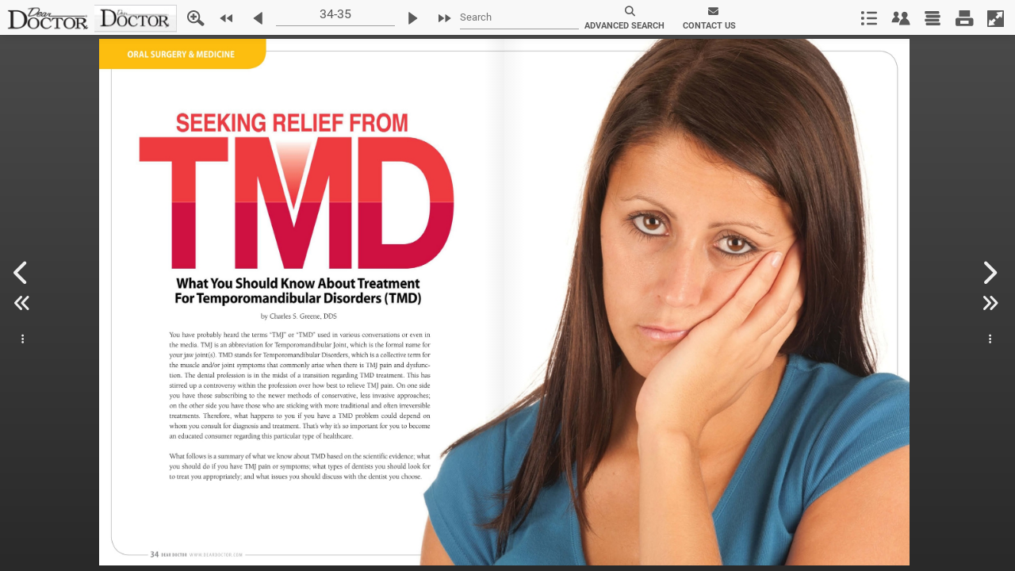

--- FILE ---
content_type: text/html; charset=UTF-8
request_url: https://dentistry.deardoctor.com/fx/clients/deardoctor/webkitbook.php?id=d75ad83184902fa463ff9fde2c241a38&dyn=51293&_dc=1768549895254
body_size: 16253
content:
{"book_data":{"book":{"lastJsonUpdate":"2018-09-07 01:03:57","Id":"d75ad83184902fa463ff9fde2c241a38","nxtId":"__NXT__d75ad83184902fa463ff9fde2c241a38","repSuiteID":"","groupId":"8f44b8f70cf0aedf555504ebe92603e9","thumbnail":"https:\/\/nxt-live-books.s3.amazonaws.com\/nxtbooks\/deardoctor\/issue20\/aircover.jpg","bookTitle":"Dear Doctor Magazine Issue 20","pubDate":"2012-04-26 00:00:00","issueDate":"Issue 20","highRes":"https:\/\/pages.nxtbook.com\/nxtbooks\/deardoctor\/issue20\/iphone\/deardoctor_issue20_p0001_hires.jpg","lowRes":"https:\/\/pages.nxtbook.com\/nxtbooks\/deardoctor\/issue20\/iphone\/deardoctor_issue20_p0001_lowres.jpg","lowResWidth":"460","lowResHeight":"597","jsonURL":"http:\/\/www.nxtbook.com\/fx\/json\/webkitbook.php?bookid=d75ad83184902fa463ff9fde2c241a38&v=1.0.0","jsonversion":"_wb_1_0","pagemode":2,"fixmode":0,"loader":{"files":[{"src":"assets\/deardoctor_wt.png?1536339838","effect":"fade","width":"420","height":"117"}],"effect":"fade","hidebooktitle":"1","width":"227","height":"59"},"intro":0,"bookName":"issue20","bookCategory":"magazine","base":"\/nxtbooks\/deardoctor\/issue20","omnitureVisitorNamespace":"","omnitureTrackingServer":"","resellerName":"NXTbook Media","clientName":"deardoctor","magGroupName":"deardoctor","lastPubDate":"2018-09-07 16:57:18","magGroupPublicName":"deardoctor","serveraddress":"https:\/\/www.nxtbook.com","ui":{"style":{"toolbarmodule":"cd52ab940666240fec56191bcefcea31","gradientDark":"#c8c8c8","iconUpColor":"#5a5a5a","baseColor":"#f8f8f8","position":"top","toolbarBackgroundColor":"#f8f8f8","shadow":"true","gradientLight":"#fafafa","iconOverColor":"#71b5fb","toolbarTabletCustomElements":"contents;advancedsearch;contact;share","toolbarPhoneCustomElements":"contents;advancedsearch;contact;share"},"elements":[{"elementid":"searchBtn","rank":"0","position":"feature"},{"elementid":"searchBtn","rank":"0","position":"feature"},{"elementid":"searchBtn","rank":"0","position":"feature"},{"elementid":"searchBtn","rank":"0","position":"feature"},{"elementid":"userBtn","rank":"1","position":"feature"},{"elementid":"userBtn","rank":"1","position":"feature"},{"elementid":"userBtn","rank":"1","position":"feature"},{"elementid":"userBtn","rank":"1","position":"feature"},{"elementid":"flagsBtn","rank":"2","position":"feature"},{"elementid":"flagsBtn","rank":"2","position":"feature"},{"elementid":"flagsBtn","rank":"2","position":"feature"},{"elementid":"flagsBtn","rank":"2","position":"feature"},{"elementid":"moreBtn","rank":"3","position":"feature"},{"elementid":"moreBtn","rank":"3","position":"feature"},{"elementid":"moreBtn","rank":"3","position":"feature"},{"elementid":"moreBtn","rank":"3","position":"feature"},{"elementid":"pageModeBtn","rank":"4","position":"feature"},{"elementid":"pageModeBtn","rank":"4","position":"feature"},{"elementid":"pageModeBtn","rank":"4","position":"feature"},{"elementid":"pageModeBtn","rank":"4","position":"feature"},{"elementid":"zoomBtn","rank":"0","position":"left"},{"elementid":"zoomBtn","rank":"0","position":"left"},{"elementid":"zoomBtn","rank":"0","position":"left"},{"elementid":"zoomBtn","rank":"0","position":"left"},{"elementid":"firstPageBtn","rank":"1","position":"left"},{"elementid":"firstPageBtn","rank":"1","position":"left"},{"elementid":"firstPageBtn","rank":"1","position":"left"},{"elementid":"firstPageBtn","rank":"1","position":"left"},{"elementid":"prevPageBtn","rank":"2","position":"left"},{"elementid":"prevPageBtn","rank":"2","position":"left"},{"elementid":"prevPageBtn","rank":"2","position":"left"},{"elementid":"prevPageBtn","rank":"2","position":"left"},{"elementid":"goToPageTextInput","rank":"3","position":"left"},{"elementid":"goToPageTextInput","rank":"3","position":"left"},{"elementid":"goToPageTextInput","rank":"3","position":"left"},{"elementid":"goToPageTextInput","rank":"3","position":"left"},{"elementid":"nextPageBtn","rank":"4","position":"left"},{"elementid":"nextPageBtn","rank":"4","position":"left"},{"elementid":"nextPageBtn","rank":"4","position":"left"},{"elementid":"nextPageBtn","rank":"4","position":"left"},{"elementid":"lastPageBtn","rank":"5","position":"left"},{"elementid":"lastPageBtn","rank":"5","position":"left"},{"elementid":"lastPageBtn","rank":"5","position":"left"},{"elementid":"lastPageBtn","rank":"5","position":"left"},{"elementid":"contentsBtn","rank":"0","position":"right"},{"elementid":"contentsBtn","rank":"0","position":"right"},{"elementid":"contentsBtn","rank":"0","position":"right"},{"elementid":"contentsBtn","rank":"0","position":"right"},{"elementid":"shareBtn","rank":"1","position":"right"},{"elementid":"shareBtn","rank":"1","position":"right"},{"elementid":"shareBtn","rank":"1","position":"right"},{"elementid":"shareBtn","rank":"1","position":"right"},{"elementid":"archivesBtn","rank":"2","position":"right"},{"elementid":"archivesBtn","rank":"2","position":"right"},{"elementid":"archivesBtn","rank":"2","position":"right"},{"elementid":"archivesBtn","rank":"2","position":"right"},{"elementid":"printBtn","rank":"3","position":"right"},{"elementid":"printBtn","rank":"3","position":"right"},{"elementid":"printBtn","rank":"3","position":"right"},{"elementid":"printBtn","rank":"3","position":"right"},{"elementid":"fullscreenBtn","rank":"4","position":"right"},{"elementid":"fullscreenBtn","rank":"4","position":"right"},{"elementid":"fullscreenBtn","rank":"4","position":"right"},{"elementid":"fullscreenBtn","rank":"4","position":"right"},{"elementid":"helpBtn","rank":"0","position":"unused"},{"elementid":"helpBtn","rank":"0","position":"unused"},{"elementid":"helpBtn","rank":"0","position":"unused"},{"elementid":"helpBtn","rank":"0","position":"unused"}]},"ads":[{"id":"8a824189d2a4100bbeab8b52ac2f39b7","align":"left","linktype":"external","wintarget":"","url":"http:\/\/www.deardoctor.com","src":"\/nxtbooks\/deardoctor\/issue20\/assets\/dearDoctor_toolbar_24.png?1536093315","assetsrc":"assets\/dearDoctor_toolbar_24.png","width":"122","height":"40","freesize":"","hideforpages":"","tooltip":"","anims":[]},{"align":"left","src":"\/fx\/clients\/deardoctor\/images\/deardoctorsponsor.png","target":"http:\/\/www.deardoctor.com","linktype":"external","width":104,"height":35}],"search":{"searchUrl":"\/fx\/search\/index.php","publicationUrl":"\/fx\/search\/dbpublication.php","customPanelUrl":"https:\/\/dentistry.deardoctor.com\/fx\/clients\/deardoctor\/searchmagazine.php?dyn=51293&id=d75ad83184902fa463ff9fde2c241a38","customPanelWidth":900},"archives":{"url":"\/fx\/archives\/dbindex.php","viewurl":"\/fx\/archives\/view.php"},"share":{"url":"\/fx\/dlinks\/dbindex.php"},"mail":{"url":"\/fx\/sendmail\/index.php"},"print":{"url":"http:\/\/www.nxtbook.com\/fx\/print\/index.php","spreadprint":"0"},"autoHideToolbars":"disabled","baseURL":"https:\/\/pages.nxtbook.com\/nxtbooks\/deardoctor\/issue20\/iphone\/","mirrorURL":"https:\/\/pages.nxtbook.com\/nxtbooks\/deardoctor\/issue20\/","docsUrl":"https:\/\/pages.nxtbook.com\/nxtbooks\/deardoctor\/issue20\/src\/docs","pageJsonURL":"https:\/\/nxt-live-books.s3.amazonaws.com\/fx\/json\/statics\/d75ad83184902fa463ff9fde2c241a38\/[pageid].json?1536339838","pageMultiJsonURL":"https:\/\/nxt-live-books.s3.amazonaws.com\/fx\/json\/statics\/d75ad83184902fa463ff9fde2c241a38\/[pageid][mode]?1536339838","links":[],"effects":{"sound":-1,"shadows":-1,"animation":-1},"shadows":"visible","contents":[{"title":"Dear Doctor Magazine Issue 20","pageId":"a8c5396d6a52b80ce9b588f28d282b7d","pgnum":"Cover1"},{"title":"Contents","pageId":"8c7bbd01a786988e2e81fb77adb73085","pgnum":"8"},{"title":"Important Teeth Whitening Questions\u2026Answered!","pageId":"723d0717fb3d54880bf6c5d32b8a3bd9","pgnum":"24"},{"title":"Bulimia, Anorexia & Oral Health","pageId":"a5f490a0490a48f26697970707122683","pgnum":"32"},{"title":"Seeking Relief From TMD","pageId":"0f68c8d125779ecde6719ea0028c5536","pgnum":"34"},{"title":"Dental Implants For Teenagers","pageId":"d7cecdc476888812800dfd14c5b0dbd1","pgnum":"42"},{"title":"How Thumb Sucking Affects The Bite","pageId":"57b21ba8b4f787692cd180a0df3eb3f4","pgnum":"46"},{"title":"How to Help Your Child Develop the Best Habits for Oral Health","pageId":"ceb66f03c0038ecc6cd8ca76ed4a3d4f","pgnum":"48"},{"title":"Confusing Tooth Pain","pageId":"edbe3aa1101b4ce7485b3ef33662ca8b","pgnum":"56"},{"title":"How Sun Damage Ages Your Skin","pageId":"072dd69192d1b7532f4af14d51a5d51b","pgnum":"60"},{"title":"Loose Teeth","pageId":"33c58cc56b460c18cf26534e8b35c1e1","pgnum":"68"}],"contentsSettings":[],"tabs":"","adindex":[],"adindexSettings":{"url":"\/fx\/adindex\/index.php"},"phoneAssetsSize":110476621,"tabletAssetsSize":110476621,"modules":[{"UIElementType":"ToolbarButton","reference":"toolbarsearch","title":"Search button","ToolbarButtonPosition":"left","ToolbarButtonTag":"toolbarsearch"},{"UIElementType":"ToolbarButton","reference":"advancedsearch","title":"Advanced search button","ToolbarButtonPosition":"left","ToolbarButtonCls":"nxtbook.view.components.IconTextButton","ToolbarButtonIcon":"search","ToolbarButtonLabel":"ADVANCED SEARCH","ToolbarButtonHandler":"nxtbook.app.external( { data: ['showSearch', nxtbook.view.main.toolbar.getSearchToolbarValue()] } )"},{"UIElementType":"ToolbarButton","reference":"contact","title":"Contact button","ToolbarButtonPosition":"left","ToolbarButtonCls":"nxtbook.view.components.IconTextButton","ToolbarButtonIcon":"envelope","ToolbarButtonLabel":"CONTACT US","ToolbarButtonHandler":"nxtbook.app.showPopup('https:\/\/dentistry.deardoctor.com\/fx\/clients\/deardoctor\/contact.php?dyn=51293',290,'650')"}]},"pages":[{"pageId":"a8c5396d6a52b80ce9b588f28d282b7d","pgrank":1,"pgnum":"Cover1","hiResURL":"deardoctor_issue20_p0001_hires.jpg?1519994453","midResURL":"deardoctor_issue20_p0001_midres.jpg?1519994456","lowResURL":"deardoctor_issue20_p0001_lowres.jpg?1519994457","thumbURL":"deardoctor_issue20_p0001_sm.jpg?1519994458","pdfURL":"src\/deardoctor_issue20\/p0001.pdf?1519994416","htmlURL":"html\/deardoctor_issue20_p0001\/1.html?1536260342","width":603,"height":783,"hiResWidth":1270,"hiResHeight":1649,"thumbwidth":101,"thumbheight":131},{"pageId":"79e5ccf7875e3cc2b95407c3b1d6f677","pgrank":2,"pgnum":"Cover2","hiResURL":"deardoctor_issue20_p0002_hires.jpg?1519994446","midResURL":"deardoctor_issue20_p0002_midres.jpg?1519994448","lowResURL":"deardoctor_issue20_p0002_lowres.jpg?1519994450","thumbURL":"deardoctor_issue20_p0002_sm.jpg?1519994452","pdfURL":"src\/deardoctor_issue20\/p0002.pdf?1519994413","htmlURL":"html\/deardoctor_issue20_p0002\/1.html?1536260329","width":603,"height":783,"hiResWidth":1270,"hiResHeight":1649,"thumbwidth":101,"thumbheight":131},{"pageId":"c5c3c82b3d7396f597304828191a0dce","pgrank":3,"pgnum":"7","hiResURL":"deardoctor_issue20_p0003_hires.jpg?1519994463","midResURL":"deardoctor_issue20_p0003_midres.jpg?1519994465","lowResURL":"deardoctor_issue20_p0003_lowres.jpg?1519994467","thumbURL":"deardoctor_issue20_p0003_sm.jpg?1519994468","pdfURL":"src\/deardoctor_issue20\/p0003.pdf?1519994414","htmlURL":"html\/deardoctor_issue20_p0003\/1.html?1536260334","width":603,"height":783,"hiResWidth":1270,"hiResHeight":1649,"thumbwidth":101,"thumbheight":131},{"pageId":"8c7bbd01a786988e2e81fb77adb73085","pgrank":4,"pgnum":"8","hiResURL":"deardoctor_issue20_p0004_hires.jpg?1519994511","midResURL":"deardoctor_issue20_p0004_midres.jpg?1519994513","lowResURL":"deardoctor_issue20_p0004_lowres.jpg?1519994515","thumbURL":"deardoctor_issue20_p0004_sm.jpg?1519994517","pdfURL":"src\/deardoctor_issue20\/p0004.pdf?1519994412","htmlURL":"html\/deardoctor_issue20_p0004\/1.html?1536260333","width":603,"height":783,"hiResWidth":1270,"hiResHeight":1649,"thumbwidth":101,"thumbheight":131},{"pageId":"6dd3db4354b31caba5b5d870f748f574","pgrank":5,"pgnum":"9","hiResURL":"deardoctor_issue20_p0005_hires.jpg?1519994449","midResURL":"deardoctor_issue20_p0005_midres.jpg?1519994451","lowResURL":"deardoctor_issue20_p0005_lowres.jpg?1519994453","thumbURL":"deardoctor_issue20_p0005_sm.jpg?1519994455","pdfURL":"src\/deardoctor_issue20\/p0005.pdf?1519994412","htmlURL":"html\/deardoctor_issue20_p0005\/1.html?1536260318","width":603,"height":783,"hiResWidth":1270,"hiResHeight":1649,"thumbwidth":101,"thumbheight":131},{"pageId":"f205d2217b432525430e8940d4f0ad58","pgrank":6,"pgnum":"10","hiResURL":"deardoctor_issue20_p0006_hires.jpg?1519994448","midResURL":"deardoctor_issue20_p0006_midres.jpg?1519994451","lowResURL":"deardoctor_issue20_p0006_lowres.jpg?1519994453","thumbURL":"deardoctor_issue20_p0006_sm.jpg?1519994455","pdfURL":"src\/deardoctor_issue20\/p0006.pdf?1519994416","htmlURL":"html\/deardoctor_issue20_p0006\/1.html?1536260416","width":603,"height":783,"hiResWidth":1270,"hiResHeight":1649,"thumbwidth":101,"thumbheight":131},{"pageId":"62809a09002ba915a9500df43e8b02ba","pgrank":7,"pgnum":"11","hiResURL":"deardoctor_issue20_p0007_hires.jpg?1519994503","midResURL":"deardoctor_issue20_p0007_midres.jpg?1519994505","lowResURL":"deardoctor_issue20_p0007_lowres.jpg?1519994506","thumbURL":"deardoctor_issue20_p0007_sm.jpg?1519994508","pdfURL":"src\/deardoctor_issue20\/p0007.pdf?1519994417","htmlURL":"html\/deardoctor_issue20_p0007\/1.html?1536260308","width":603,"height":783,"hiResWidth":1270,"hiResHeight":1649,"thumbwidth":101,"thumbheight":131},{"pageId":"f82552521fbc1dcf501797040626b615","pgrank":8,"pgnum":"12","hiResURL":"deardoctor_issue20_p0008_hires.jpg?1519994450","midResURL":"deardoctor_issue20_p0008_midres.jpg?1519994453","lowResURL":"deardoctor_issue20_p0008_lowres.jpg?1519994456","thumbURL":"deardoctor_issue20_p0008_sm.jpg?1519994457","pdfURL":"src\/deardoctor_issue20\/p0008.pdf?1519994417","htmlURL":"html\/deardoctor_issue20_p0008\/1.html?1536260363","width":603,"height":783,"hiResWidth":1270,"hiResHeight":1649,"thumbwidth":101,"thumbheight":131},{"pageId":"4e6953bc0b2527b522ac2876ad621898","pgrank":9,"pgnum":"13","hiResURL":"deardoctor_issue20_p0009_hires.jpg?1519994494","midResURL":"deardoctor_issue20_p0009_midres.jpg?1519994497","lowResURL":"deardoctor_issue20_p0009_lowres.jpg?1519994499","thumbURL":"deardoctor_issue20_p0009_sm.jpg?1519994501","pdfURL":"src\/deardoctor_issue20\/p0009.pdf?1519994414","htmlURL":"html\/deardoctor_issue20_p0009\/1.html?1536260298","width":603,"height":783,"hiResWidth":1270,"hiResHeight":1649,"thumbwidth":101,"thumbheight":131},{"pageId":"f7ed725750c333e03e4d1260a946bc9c","pgrank":10,"pgnum":"14","hiResURL":"p14r_hires.jpg?1519994470","midResURL":"p14r_midres.jpg?1519994471","lowResURL":"p14r_lowres.jpg?1519994473","thumbURL":"p14r_sm.jpg?1519994475","pdfURL":"src\/p14r.pdf?1519994419","htmlURL":"html\/p14r\/1.html?1536260367","width":603,"height":783,"hiResWidth":1270,"hiResHeight":1649,"thumbwidth":101,"thumbheight":131},{"pageId":"ddd096ad2d61489bf665d3a7c0e43cea","pgrank":11,"pgnum":"15","hiResURL":"deardoctor_issue20_p0011_hires.jpg?1519994467","midResURL":"deardoctor_issue20_p0011_midres.jpg?1519994469","lowResURL":"deardoctor_issue20_p0011_lowres.jpg?1519994471","thumbURL":"deardoctor_issue20_p0011_sm.jpg?1519994472","pdfURL":"src\/deardoctor_issue20\/p0011.pdf?1519994416","htmlURL":"html\/deardoctor_issue20_p0011\/1.html?1536260356","width":603,"height":783,"hiResWidth":1270,"hiResHeight":1649,"thumbwidth":101,"thumbheight":131},{"pageId":"da3f80528a1aa1a2d0c4754fac7ea93e","pgrank":12,"pgnum":"16","hiResURL":"deardoctor_issue20_p0012_hires.jpg?1519994486","midResURL":"deardoctor_issue20_p0012_midres.jpg?1519994488","lowResURL":"deardoctor_issue20_p0012_lowres.jpg?1519994489","thumbURL":"deardoctor_issue20_p0012_sm.jpg?1519994490","pdfURL":"src\/deardoctor_issue20\/p0012.pdf?1519994412","htmlURL":"html\/deardoctor_issue20_p0012\/1.html?1536260325","width":603,"height":783,"hiResWidth":1270,"hiResHeight":1649,"thumbwidth":101,"thumbheight":131},{"pageId":"5361af30b5afc82f0c856d7e6dd4757a","pgrank":13,"pgnum":"17","hiResURL":"deardoctor_issue20_p0013_hires.jpg?1519994483","midResURL":"deardoctor_issue20_p0013_midres.jpg?1519994484","lowResURL":"deardoctor_issue20_p0013_lowres.jpg?1519994486","thumbURL":"deardoctor_issue20_p0013_sm.jpg?1519994487","pdfURL":"src\/deardoctor_issue20\/p0013.pdf?1519994414","htmlURL":"html\/deardoctor_issue20_p0013\/1.html?1536260311","width":603,"height":783,"hiResWidth":1270,"hiResHeight":1649,"thumbwidth":101,"thumbheight":131},{"pageId":"379a76e4555145726df4a64397a175e0","pgrank":14,"pgnum":"18","hiResURL":"deardoctor_issue20_p0014_hires.jpg?1519994463","midResURL":"deardoctor_issue20_p0014_midres.jpg?1519994465","lowResURL":"deardoctor_issue20_p0014_lowres.jpg?1519994466","thumbURL":"deardoctor_issue20_p0014_sm.jpg?1519994467","pdfURL":"src\/deardoctor_issue20\/p0014.pdf?1519994412","htmlURL":"html\/deardoctor_issue20_p0014\/1.html?1536260303","width":603,"height":783,"hiResWidth":1270,"hiResHeight":1649,"thumbwidth":101,"thumbheight":131},{"pageId":"13fe5ad0a603079bb4739e0a702abe8c","pgrank":15,"pgnum":"19","hiResURL":"deardoctor_issue20_p0015_hires.jpg?1519994452","midResURL":"deardoctor_issue20_p0015_midres.jpg?1519994454","lowResURL":"deardoctor_issue20_p0015_lowres.jpg?1519994456","thumbURL":"deardoctor_issue20_p0015_sm.jpg?1519994457","pdfURL":"src\/deardoctor_issue20\/p0015.pdf?1519994416","htmlURL":"html\/deardoctor_issue20_p0015\/1.html?1536260328","width":603,"height":783,"hiResWidth":1270,"hiResHeight":1649,"thumbwidth":101,"thumbheight":131},{"pageId":"d47a2058568fd5b5ecab37e8acd3e1c9","pgrank":16,"pgnum":"20","hiResURL":"deardoctor_issue20_p0016_hires.jpg?1519994505","midResURL":"deardoctor_issue20_p0016_midres.jpg?1519994507","lowResURL":"deardoctor_issue20_p0016_lowres.jpg?1519994508","thumbURL":"deardoctor_issue20_p0016_sm.jpg?1519994510","pdfURL":"src\/deardoctor_issue20\/p0016.pdf?1519994418","htmlURL":"html\/deardoctor_issue20_p0016\/1.html?1536260370","width":603,"height":783,"hiResWidth":1270,"hiResHeight":1649,"thumbwidth":101,"thumbheight":131},{"pageId":"226ea253d758d9d1b753795a03c3f1dd","pgrank":17,"pgnum":"21","hiResURL":"p21r_hires.jpg?1519994479","midResURL":"p21r_midres.jpg?1519994481","lowResURL":"p21r_lowres.jpg?1519994483","thumbURL":"p21r_sm.jpg?1519994485","pdfURL":"src\/p21r.pdf?1519994419","htmlURL":"html\/p21r\/1.html?1536260305","width":603,"height":783,"hiResWidth":1270,"hiResHeight":1649,"thumbwidth":101,"thumbheight":131},{"pageId":"76af3ab1a08b45070ede67ea4866ac76","pgrank":18,"pgnum":"22","hiResURL":"deardoctor_issue20_p0018_hires.jpg?1519994462","midResURL":"deardoctor_issue20_p0018_midres.jpg?1519994463","lowResURL":"deardoctor_issue20_p0018_lowres.jpg?1519994465","thumbURL":"deardoctor_issue20_p0018_sm.jpg?1519994466","pdfURL":"src\/deardoctor_issue20\/p0018.pdf?1519994413","htmlURL":"html\/deardoctor_issue20_p0018\/1.html?1536260323","width":603,"height":783,"hiResWidth":1270,"hiResHeight":1649,"thumbwidth":101,"thumbheight":131},{"pageId":"5af7bf83e6d14cdddbe19d6fb932dde4","pgrank":19,"pgnum":"23","hiResURL":"deardoctor_issue20_p0019_hires.jpg?1519994494","midResURL":"deardoctor_issue20_p0019_midres.jpg?1519994496","lowResURL":"deardoctor_issue20_p0019_lowres.jpg?1519994498","thumbURL":"deardoctor_issue20_p0019_sm.jpg?1519994500","pdfURL":"src\/deardoctor_issue20\/p0019.pdf?1519994412","htmlURL":"html\/deardoctor_issue20_p0019\/1.html?1536260319","width":603,"height":783,"hiResWidth":1270,"hiResHeight":1649,"thumbwidth":101,"thumbheight":131},{"pageId":"723d0717fb3d54880bf6c5d32b8a3bd9","pgrank":20,"pgnum":"24","hiResURL":"deardoctor_issue20_p0020_hires.jpg?1519994483","midResURL":"deardoctor_issue20_p0020_midres.jpg?1519994484","lowResURL":"deardoctor_issue20_p0020_lowres.jpg?1519994486","thumbURL":"deardoctor_issue20_p0020_sm.jpg?1519994488","pdfURL":"src\/deardoctor_issue20\/p0020.pdf?1519994414","htmlURL":"html\/deardoctor_issue20_p0020\/1.html?1536260319","width":603,"height":783,"hiResWidth":1270,"hiResHeight":1649,"thumbwidth":101,"thumbheight":131},{"pageId":"d6ef7640d94b708def1ccb4f11ab1bc7","pgrank":21,"pgnum":"25","hiResURL":"deardoctor_issue20_p0021_hires.jpg?1519994506","midResURL":"deardoctor_issue20_p0021_midres.jpg?1519994508","lowResURL":"deardoctor_issue20_p0021_lowres.jpg?1519994509","thumbURL":"deardoctor_issue20_p0021_sm.jpg?1519994511","pdfURL":"src\/deardoctor_issue20\/p0021.pdf?1519994412","htmlURL":"html\/deardoctor_issue20_p0021\/1.html?1536260384","width":603,"height":783,"hiResWidth":1270,"hiResHeight":1649,"thumbwidth":101,"thumbheight":131},{"pageId":"4e95766dcb76d3d2ea67fee217861f60","pgrank":22,"pgnum":"26","hiResURL":"deardoctor_issue20_p0022_hires.jpg?1519994480","midResURL":"deardoctor_issue20_p0022_midres.jpg?1519994482","lowResURL":"deardoctor_issue20_p0022_lowres.jpg?1519994484","thumbURL":"deardoctor_issue20_p0022_sm.jpg?1519994486","pdfURL":"src\/deardoctor_issue20\/p0022.pdf?1519994412","htmlURL":"html\/deardoctor_issue20_p0022\/1.html?1536260308","width":603,"height":783,"hiResWidth":1270,"hiResHeight":1649,"thumbwidth":101,"thumbheight":131},{"pageId":"8567e9e47c9506f535703c5f29149b06","pgrank":23,"pgnum":"27","hiResURL":"deardoctor_issue20_p0023_hires.jpg?1519994452","midResURL":"deardoctor_issue20_p0023_midres.jpg?1519994454","lowResURL":"deardoctor_issue20_p0023_lowres.jpg?1519994456","thumbURL":"deardoctor_issue20_p0023_sm.jpg?1519994458","pdfURL":"src\/deardoctor_issue20\/p0023.pdf?1519994415","htmlURL":"html\/deardoctor_issue20_p0023\/1.html?1536260352","width":603,"height":783,"hiResWidth":1270,"hiResHeight":1649,"thumbwidth":101,"thumbheight":131},{"pageId":"6a259c8855aac81e5aac49b8918b9388","pgrank":24,"pgnum":"28","hiResURL":"deardoctor_issue20_p0024_hires.jpg?1519994470","midResURL":"deardoctor_issue20_p0024_midres.jpg?1519994472","lowResURL":"deardoctor_issue20_p0024_lowres.jpg?1519994474","thumbURL":"deardoctor_issue20_p0024_sm.jpg?1519994475","pdfURL":"src\/deardoctor_issue20\/p0024.pdf?1519994414","htmlURL":"html\/deardoctor_issue20_p0024\/1.html?1536260312","width":603,"height":783,"hiResWidth":1270,"hiResHeight":1649,"thumbwidth":101,"thumbheight":131},{"pageId":"3c9b4bf35db1638d9ead20030b2fc3ec","pgrank":25,"pgnum":"29","hiResURL":"deardoctor_issue20_p0025_hires.jpg?1519994478","midResURL":"deardoctor_issue20_p0025_midres.jpg?1519994480","lowResURL":"deardoctor_issue20_p0025_lowres.jpg?1519994482","thumbURL":"deardoctor_issue20_p0025_sm.jpg?1519994483","pdfURL":"src\/deardoctor_issue20\/p0025.pdf?1519994412","htmlURL":"html\/deardoctor_issue20_p0025\/1.html?1536260306","width":603,"height":783,"hiResWidth":1270,"hiResHeight":1649,"thumbwidth":101,"thumbheight":131},{"pageId":"c9fde269cb0a60b367d7fc992809788f","pgrank":26,"pgnum":"30","hiResURL":"deardoctor_issue20_p0026_hires.jpg?1519994470","midResURL":"deardoctor_issue20_p0026_midres.jpg?1519994472","lowResURL":"deardoctor_issue20_p0026_lowres.jpg?1519994474","thumbURL":"deardoctor_issue20_p0026_sm.jpg?1519994476","pdfURL":"src\/deardoctor_issue20\/p0026.pdf?1519994418","htmlURL":"html\/deardoctor_issue20_p0026\/1.html?1536260328","width":603,"height":783,"hiResWidth":1270,"hiResHeight":1649,"thumbwidth":101,"thumbheight":131},{"pageId":"458acba4f86add1e9d92251db97809e4","pgrank":27,"pgnum":"31","hiResURL":"deardoctor_issue20_p0027_hires.jpg?1519994488","midResURL":"deardoctor_issue20_p0027_midres.jpg?1519994490","lowResURL":"deardoctor_issue20_p0027_lowres.jpg?1519994492","thumbURL":"deardoctor_issue20_p0027_sm.jpg?1519994493","pdfURL":"src\/deardoctor_issue20\/p0027.pdf?1519994417","htmlURL":"html\/deardoctor_issue20_p0027\/1.html?1536260301","width":603,"height":783,"hiResWidth":1270,"hiResHeight":1649,"thumbwidth":101,"thumbheight":131},{"pageId":"a5f490a0490a48f26697970707122683","pgrank":28,"pgnum":"32","hiResURL":"deardoctor_issue20_p0028_hires.jpg?1519994450","midResURL":"deardoctor_issue20_p0028_midres.jpg?1519994453","lowResURL":"deardoctor_issue20_p0028_lowres.jpg?1519994455","thumbURL":"deardoctor_issue20_p0028_sm.jpg?1519994456","pdfURL":"src\/deardoctor_issue20\/p0028.pdf?1519994417","htmlURL":"html\/deardoctor_issue20_p0028\/1.html?1536260372","width":603,"height":783,"hiResWidth":1270,"hiResHeight":1649,"thumbwidth":101,"thumbheight":131},{"pageId":"ec45977d01561f8e60b180cfb50123ba","pgrank":29,"pgnum":"33","hiResURL":"deardoctor_issue20_p0029_hires.jpg?1519994528","midResURL":"deardoctor_issue20_p0029_midres.jpg?1519994529","lowResURL":"deardoctor_issue20_p0029_lowres.jpg?1519994530","thumbURL":"deardoctor_issue20_p0029_sm.jpg?1519994532","pdfURL":"src\/deardoctor_issue20\/p0029.pdf?1519994418","htmlURL":"html\/deardoctor_issue20_p0029\/1.html?1536260348","width":603,"height":783,"hiResWidth":1270,"hiResHeight":1649,"thumbwidth":101,"thumbheight":131},{"pageId":"0f68c8d125779ecde6719ea0028c5536","pgrank":30,"pgnum":"34","hiResURL":"p34r_hires.jpg?1519994450","midResURL":"p34r_midres.jpg?1519994453","lowResURL":"p34r_lowres.jpg?1519994455","thumbURL":"p34r_sm.jpg?1519994456","pdfURL":"src\/p34r.pdf?1519994418","htmlURL":"html\/p34r\/1.html?1536260318","width":603,"height":783,"hiResWidth":1270,"hiResHeight":1649,"thumbwidth":101,"thumbheight":131},{"pageId":"79e0cd05a337307be0da212d87f0e331","pgrank":31,"pgnum":"35","hiResURL":"deardoctor_issue20_p0031_hires.jpg?1519994450","midResURL":"deardoctor_issue20_p0031_midres.jpg?1519994453","lowResURL":"deardoctor_issue20_p0031_lowres.jpg?1519994455","thumbURL":"deardoctor_issue20_p0031_sm.jpg?1519994457","pdfURL":"src\/deardoctor_issue20\/p0031.pdf?1519994415","htmlURL":"html\/deardoctor_issue20_p0031\/1.html?1536260326","width":603,"height":783,"hiResWidth":1270,"hiResHeight":1649,"thumbwidth":101,"thumbheight":131},{"pageId":"3a804f2bd62e8960760f750f383c2614","pgrank":32,"pgnum":"36","hiResURL":"deardoctor_issue20_p0032_hires.jpg?1519994486","midResURL":"deardoctor_issue20_p0032_midres.jpg?1519994488","lowResURL":"deardoctor_issue20_p0032_lowres.jpg?1519994489","thumbURL":"deardoctor_issue20_p0032_sm.jpg?1519994491","pdfURL":"src\/deardoctor_issue20\/p0032.pdf?1519994418","htmlURL":"html\/deardoctor_issue20_p0032\/1.html?1536260299","width":603,"height":783,"hiResWidth":1270,"hiResHeight":1649,"thumbwidth":101,"thumbheight":131},{"pageId":"b76ecd3edb7fbe674e87893e479c3061","pgrank":33,"pgnum":"37","hiResURL":"deardoctor_issue20_p0033_hires.jpg?1519994511","midResURL":"deardoctor_issue20_p0033_midres.jpg?1519994513","lowResURL":"deardoctor_issue20_p0033_lowres.jpg?1519994514","thumbURL":"deardoctor_issue20_p0033_sm.jpg?1519994516","pdfURL":"src\/deardoctor_issue20\/p0033.pdf?1519994412","htmlURL":"html\/deardoctor_issue20_p0033\/1.html?1536260328","width":603,"height":783,"hiResWidth":1270,"hiResHeight":1649,"thumbwidth":101,"thumbheight":131},{"pageId":"31d689067bf1eec55e5e86f273460f41","pgrank":34,"pgnum":"38","hiResURL":"deardoctor_issue20_p0034_hires.jpg?1519994467","midResURL":"deardoctor_issue20_p0034_midres.jpg?1519994469","lowResURL":"deardoctor_issue20_p0034_lowres.jpg?1519994471","thumbURL":"deardoctor_issue20_p0034_sm.jpg?1519994473","pdfURL":"src\/deardoctor_issue20\/p0034.pdf?1519994414","htmlURL":"html\/deardoctor_issue20_p0034\/1.html?1536260299","width":603,"height":783,"hiResWidth":1270,"hiResHeight":1649,"thumbwidth":101,"thumbheight":131},{"pageId":"acc1d8bb933d44e7333bd869c149da93","pgrank":35,"pgnum":"39","hiResURL":"p39r_hires.jpg?1519994528","midResURL":"p39r_midres.jpg?1519994529","lowResURL":"p39r_lowres.jpg?1519994531","thumbURL":"p39r_sm.jpg?1519994532","pdfURL":"src\/p39r.pdf?1519994419","htmlURL":"html\/p39r\/1.html?1536260392","width":603,"height":783,"hiResWidth":1270,"hiResHeight":1649,"thumbwidth":101,"thumbheight":131},{"pageId":"e3a28e06c2fa6dc79d3d8001b6d596f0","pgrank":36,"pgnum":"40","hiResURL":"deardoctor_issue20_p0036_hires.jpg?1519994542","midResURL":"deardoctor_issue20_p0036_midres.jpg?1519994543","lowResURL":"deardoctor_issue20_p0036_lowres.jpg?1519994544","thumbURL":"deardoctor_issue20_p0036_sm.jpg?1519994544","pdfURL":"src\/deardoctor_issue20\/p0036.pdf?1519994416","htmlURL":"html\/deardoctor_issue20_p0036\/1.html?1536260390","width":603,"height":783,"hiResWidth":1270,"hiResHeight":1649,"thumbwidth":101,"thumbheight":131},{"pageId":"dd93d4c8d53df5804497552d58e347aa","pgrank":37,"pgnum":"41","hiResURL":"deardoctor_issue20_p0037_hires.jpg?1519994495","midResURL":"deardoctor_issue20_p0037_midres.jpg?1519994497","lowResURL":"deardoctor_issue20_p0037_lowres.jpg?1519994499","thumbURL":"deardoctor_issue20_p0037_sm.jpg?1519994501","pdfURL":"src\/deardoctor_issue20\/p0037.pdf?1519994417","htmlURL":"html\/deardoctor_issue20_p0037\/1.html?1536260356","width":603,"height":783,"hiResWidth":1270,"hiResHeight":1649,"thumbwidth":101,"thumbheight":131},{"pageId":"d7cecdc476888812800dfd14c5b0dbd1","pgrank":38,"pgnum":"42","hiResURL":"deardoctor_issue20_p0038_hires.jpg?1519994464","midResURL":"deardoctor_issue20_p0038_midres.jpg?1519994467","lowResURL":"deardoctor_issue20_p0038_lowres.jpg?1519994469","thumbURL":"deardoctor_issue20_p0038_sm.jpg?1519994471","pdfURL":"src\/deardoctor_issue20\/p0038.pdf?1519994417","htmlURL":"html\/deardoctor_issue20_p0038\/1.html?1536260398","width":603,"height":783,"hiResWidth":1270,"hiResHeight":1649,"thumbwidth":101,"thumbheight":131},{"pageId":"648e262067b579969aa61cb91d5fc59b","pgrank":39,"pgnum":"43","hiResURL":"deardoctor_issue20_p0039_hires.jpg?1519994450","midResURL":"deardoctor_issue20_p0039_midres.jpg?1519994453","lowResURL":"deardoctor_issue20_p0039_lowres.jpg?1519994454","thumbURL":"deardoctor_issue20_p0039_sm.jpg?1519994456","pdfURL":"src\/deardoctor_issue20\/p0039.pdf?1519994412","htmlURL":"html\/deardoctor_issue20_p0039\/1.html?1536260301","width":603,"height":783,"hiResWidth":1270,"hiResHeight":1649,"thumbwidth":101,"thumbheight":131},{"pageId":"5e441be2d8eaf980c147413d3999572b","pgrank":40,"pgnum":"44","hiResURL":"deardoctor_issue20_p0040_hires.jpg?1519994490","midResURL":"deardoctor_issue20_p0040_midres.jpg?1519994491","lowResURL":"deardoctor_issue20_p0040_lowres.jpg?1519994493","thumbURL":"deardoctor_issue20_p0040_sm.jpg?1519994494","pdfURL":"src\/deardoctor_issue20\/p0040.pdf?1519994416","htmlURL":"html\/deardoctor_issue20_p0040\/1.html?1536260318","width":603,"height":783,"hiResWidth":1270,"hiResHeight":1649,"thumbwidth":101,"thumbheight":131},{"pageId":"115c5c647884d5cabc25c10bd307e067","pgrank":41,"pgnum":"45","hiResURL":"p45r_hires.jpg?1519994483","midResURL":"p45r_midres.jpg?1519994497","lowResURL":"p45r_lowres.jpg?1519994500","thumbURL":"p45r_sm.jpg?1519994501","pdfURL":"src\/p45r.pdf?1519994418","htmlURL":"html\/p45r\/1.html?1536260306","width":603,"height":783,"hiResWidth":1270,"hiResHeight":1649,"thumbwidth":101,"thumbheight":131},{"pageId":"57b21ba8b4f787692cd180a0df3eb3f4","pgrank":42,"pgnum":"46","hiResURL":"deardoctor_issue20_p0042_hires.jpg?1519994506","midResURL":"deardoctor_issue20_p0042_midres.jpg?1519994508","lowResURL":"deardoctor_issue20_p0042_lowres.jpg?1519994510","thumbURL":"deardoctor_issue20_p0042_sm.jpg?1519994511","pdfURL":"src\/deardoctor_issue20\/p0042.pdf?1519994414","htmlURL":"html\/deardoctor_issue20_p0042\/1.html?1536260300","width":603,"height":783,"hiResWidth":1270,"hiResHeight":1649,"thumbwidth":101,"thumbheight":131},{"pageId":"3d5620029d19b9f51ba907c95edc13b3","pgrank":43,"pgnum":"47","hiResURL":"deardoctor_issue20_p0043_hires.jpg?1519994447","midResURL":"deardoctor_issue20_p0043_midres.jpg?1519994450","lowResURL":"deardoctor_issue20_p0043_lowres.jpg?1519994453","thumbURL":"deardoctor_issue20_p0043_sm.jpg?1519994454","pdfURL":"src\/deardoctor_issue20\/p0043.pdf?1519994417","htmlURL":"html\/deardoctor_issue20_p0043\/1.html?1536260319","width":603,"height":783,"hiResWidth":1270,"hiResHeight":1649,"thumbwidth":101,"thumbheight":131},{"pageId":"ceb66f03c0038ecc6cd8ca76ed4a3d4f","pgrank":44,"pgnum":"48","hiResURL":"deardoctor_issue20_p0044_hires.jpg?1519994513","midResURL":"deardoctor_issue20_p0044_midres.jpg?1519994515","lowResURL":"deardoctor_issue20_p0044_lowres.jpg?1519994517","thumbURL":"deardoctor_issue20_p0044_sm.jpg?1519994518","pdfURL":"src\/deardoctor_issue20\/p0044.pdf?1519994413","htmlURL":"html\/deardoctor_issue20_p0044\/1.html?1536260368","width":603,"height":783,"hiResWidth":1270,"hiResHeight":1649,"thumbwidth":101,"thumbheight":131},{"pageId":"eaa0c284eafea98339841dda6f3bdf10","pgrank":45,"pgnum":"49","hiResURL":"deardoctor_issue20_p0045_hires.jpg?1519994507","midResURL":"deardoctor_issue20_p0045_midres.jpg?1519994509","lowResURL":"deardoctor_issue20_p0045_lowres.jpg?1519994511","thumbURL":"deardoctor_issue20_p0045_sm.jpg?1519994512","pdfURL":"src\/deardoctor_issue20\/p0045.pdf?1519994415","htmlURL":"html\/deardoctor_issue20_p0045\/1.html?1536260389","width":603,"height":783,"hiResWidth":1270,"hiResHeight":1649,"thumbwidth":101,"thumbheight":131},{"pageId":"83e405aef046393c94a4fd150ef36da9","pgrank":46,"pgnum":"50","hiResURL":"deardoctor_issue20_p0046_hires.jpg?1519994447","midResURL":"deardoctor_issue20_p0046_midres.jpg?1519994449","lowResURL":"deardoctor_issue20_p0046_lowres.jpg?1519994451","thumbURL":"deardoctor_issue20_p0046_sm.jpg?1519994453","pdfURL":"src\/deardoctor_issue20\/p0046.pdf?1519994413","htmlURL":"html\/deardoctor_issue20_p0046\/1.html?1536260330","width":603,"height":783,"hiResWidth":1270,"hiResHeight":1649,"thumbwidth":101,"thumbheight":131},{"pageId":"69d86fcdb0e53f91dcd02187695d520d","pgrank":47,"pgnum":"51","hiResURL":"deardoctor_issue20_p0047_hires.jpg?1519994504","midResURL":"deardoctor_issue20_p0047_midres.jpg?1519994506","lowResURL":"deardoctor_issue20_p0047_lowres.jpg?1519994507","thumbURL":"deardoctor_issue20_p0047_sm.jpg?1519994508","pdfURL":"src\/deardoctor_issue20\/p0047.pdf?1519994412","htmlURL":"html\/deardoctor_issue20_p0047\/1.html?1536260324","width":603,"height":783,"hiResWidth":1270,"hiResHeight":1649,"thumbwidth":101,"thumbheight":131},{"pageId":"c99bfd5c8ed7b520a101469f0b40a3d4","pgrank":48,"pgnum":"52","hiResURL":"deardoctor_issue20_p0048_hires.jpg?1519994498","midResURL":"deardoctor_issue20_p0048_midres.jpg?1519994500","lowResURL":"deardoctor_issue20_p0048_lowres.jpg?1519994502","thumbURL":"deardoctor_issue20_p0048_sm.jpg?1519994504","pdfURL":"src\/deardoctor_issue20\/p0048.pdf?1519994415","htmlURL":"html\/deardoctor_issue20_p0048\/1.html?1536260394","width":603,"height":783,"hiResWidth":1270,"hiResHeight":1649,"thumbwidth":101,"thumbheight":131},{"pageId":"dbb5e1296d0b2f897a6a32b17178d70c","pgrank":49,"pgnum":"53","hiResURL":"deardoctor_issue20_p0049_hires.jpg?1519994466","midResURL":"deardoctor_issue20_p0049_midres.jpg?1519994469","lowResURL":"deardoctor_issue20_p0049_lowres.jpg?1519994470","thumbURL":"deardoctor_issue20_p0049_sm.jpg?1519994472","pdfURL":"src\/deardoctor_issue20\/p0049.pdf?1519994414","htmlURL":"html\/deardoctor_issue20_p0049\/1.html?1536260397","width":603,"height":783,"hiResWidth":1270,"hiResHeight":1649,"thumbwidth":101,"thumbheight":131},{"pageId":"671ffc9584ba71ae9f9cf923749747e0","pgrank":50,"pgnum":"54","hiResURL":"deardoctor_issue20_p0050_hires.jpg?1519994498","midResURL":"deardoctor_issue20_p0050_midres.jpg?1519994500","lowResURL":"deardoctor_issue20_p0050_lowres.jpg?1519994503","thumbURL":"deardoctor_issue20_p0050_sm.jpg?1519994504","pdfURL":"src\/deardoctor_issue20\/p0050.pdf?1519994415","htmlURL":"html\/deardoctor_issue20_p0050\/1.html?1536260316","width":603,"height":783,"hiResWidth":1270,"hiResHeight":1649,"thumbwidth":101,"thumbheight":131},{"pageId":"9da74f5b49ad517834d5659b21965775","pgrank":51,"pgnum":"55","hiResURL":"deardoctor_issue20_p0051_hires.jpg?1519994485","midResURL":"deardoctor_issue20_p0051_midres.jpg?1519994487","lowResURL":"deardoctor_issue20_p0051_lowres.jpg?1519994488","thumbURL":"deardoctor_issue20_p0051_sm.jpg?1519994490","pdfURL":"src\/deardoctor_issue20\/p0051.pdf?1519994417","htmlURL":"html\/deardoctor_issue20_p0051\/1.html?1536260359","width":603,"height":783,"hiResWidth":1270,"hiResHeight":1649,"thumbwidth":101,"thumbheight":131},{"pageId":"edbe3aa1101b4ce7485b3ef33662ca8b","pgrank":52,"pgnum":"56","hiResURL":"deardoctor_issue20_p0052_hires.jpg?1519994514","midResURL":"deardoctor_issue20_p0052_midres.jpg?1519994516","lowResURL":"deardoctor_issue20_p0052_lowres.jpg?1519994517","thumbURL":"deardoctor_issue20_p0052_sm.jpg?1519994518","pdfURL":"src\/deardoctor_issue20\/p0052.pdf?1519994413","htmlURL":"html\/deardoctor_issue20_p0052\/1.html?1536260420","width":603,"height":783,"hiResWidth":1270,"hiResHeight":1649,"thumbwidth":101,"thumbheight":131},{"pageId":"717e50d6f8245b7c96117fb8576ed074","pgrank":53,"pgnum":"57","hiResURL":"deardoctor_issue20_p0053_hires.jpg?1519994487","midResURL":"deardoctor_issue20_p0053_midres.jpg?1519994488","lowResURL":"deardoctor_issue20_p0053_lowres.jpg?1519994490","thumbURL":"deardoctor_issue20_p0053_sm.jpg?1519994491","pdfURL":"src\/deardoctor_issue20\/p0053.pdf?1519994417","htmlURL":"html\/deardoctor_issue20_p0053\/1.html?1536260314","width":603,"height":783,"hiResWidth":1270,"hiResHeight":1649,"thumbwidth":101,"thumbheight":131},{"pageId":"411c9b309cfc50badc08c75f34b337b0","pgrank":54,"pgnum":"58","hiResURL":"deardoctor_issue20_p0054_hires.jpg?1519994467","midResURL":"deardoctor_issue20_p0054_midres.jpg?1519994470","lowResURL":"deardoctor_issue20_p0054_lowres.jpg?1519994471","thumbURL":"deardoctor_issue20_p0054_sm.jpg?1519994473","pdfURL":"src\/deardoctor_issue20\/p0054.pdf?1519994415","htmlURL":"html\/deardoctor_issue20_p0054\/1.html?1536260314","width":603,"height":783,"hiResWidth":1270,"hiResHeight":1649,"thumbwidth":101,"thumbheight":131},{"pageId":"43783c1faebf9cc0728c30a4ddc50dd5","pgrank":55,"pgnum":"59","hiResURL":"deardoctor_issue20_p0055_hires.jpg?1519994501","midResURL":"deardoctor_issue20_p0055_midres.jpg?1519994503","lowResURL":"deardoctor_issue20_p0055_lowres.jpg?1519994505","thumbURL":"deardoctor_issue20_p0055_sm.jpg?1519994507","pdfURL":"src\/deardoctor_issue20\/p0055.pdf?1519994416","htmlURL":"html\/deardoctor_issue20_p0055\/1.html?1536260311","width":603,"height":783,"hiResWidth":1270,"hiResHeight":1649,"thumbwidth":101,"thumbheight":131},{"pageId":"072dd69192d1b7532f4af14d51a5d51b","pgrank":56,"pgnum":"60","hiResURL":"p60r_hires.jpg?1519994474","midResURL":"p60r_midres.jpg?1519994475","lowResURL":"p60r_lowres.jpg?1519994476","thumbURL":"p60r_sm.jpg?1519994478","pdfURL":"src\/p60r.pdf?1519994419","htmlURL":"html\/p60r\/1.html?1536260297","width":603,"height":783,"hiResWidth":1270,"hiResHeight":1649,"thumbwidth":101,"thumbheight":131},{"pageId":"060196f96fdeb7178fdbf4a42df3747c","pgrank":57,"pgnum":"61","hiResURL":"deardoctor_issue20_p0057_hires.jpg?1519994481","midResURL":"deardoctor_issue20_p0057_midres.jpg?1519994483","lowResURL":"deardoctor_issue20_p0057_lowres.jpg?1519994485","thumbURL":"deardoctor_issue20_p0057_sm.jpg?1519994487","pdfURL":"src\/deardoctor_issue20\/p0057.pdf?1519994413","htmlURL":"html\/deardoctor_issue20_p0057\/1.html?1536260298","width":603,"height":783,"hiResWidth":1270,"hiResHeight":1649,"thumbwidth":101,"thumbheight":131},{"pageId":"d1985a5f0a082903535a94535d72d185","pgrank":58,"pgnum":"62","hiResURL":"deardoctor_issue20_p0058_hires.jpg?1519994511","midResURL":"deardoctor_issue20_p0058_midres.jpg?1519994512","lowResURL":"deardoctor_issue20_p0058_lowres.jpg?1519994514","thumbURL":"deardoctor_issue20_p0058_sm.jpg?1519994515","pdfURL":"src\/deardoctor_issue20\/p0058.pdf?1519994415","htmlURL":"html\/deardoctor_issue20_p0058\/1.html?1536260335","width":603,"height":783,"hiResWidth":1270,"hiResHeight":1649,"thumbwidth":101,"thumbheight":131},{"pageId":"334e0865b24c24b2875e6e068b1db04a","pgrank":59,"pgnum":"63","hiResURL":"deardoctor_issue20_p0059_hires.jpg?1519994490","midResURL":"deardoctor_issue20_p0059_midres.jpg?1519994492","lowResURL":"deardoctor_issue20_p0059_lowres.jpg?1519994494","thumbURL":"deardoctor_issue20_p0059_sm.jpg?1519994495","pdfURL":"src\/deardoctor_issue20\/p0059.pdf?1519994417","htmlURL":"html\/deardoctor_issue20_p0059\/1.html?1536260323","width":603,"height":783,"hiResWidth":1270,"hiResHeight":1649,"thumbwidth":101,"thumbheight":131},{"pageId":"321486fe75acb7181a91414bb3bb3907","pgrank":60,"pgnum":"64","hiResURL":"deardoctor_issue20_p0060_hires.jpg?1519994453","midResURL":"deardoctor_issue20_p0060_midres.jpg?1519994456","lowResURL":"deardoctor_issue20_p0060_lowres.jpg?1519994458","thumbURL":"deardoctor_issue20_p0060_sm.jpg?1519994459","pdfURL":"src\/deardoctor_issue20\/p0060.pdf?1519994414","htmlURL":"html\/deardoctor_issue20_p0060\/1.html?1536260315","width":603,"height":783,"hiResWidth":1270,"hiResHeight":1649,"thumbwidth":101,"thumbheight":131},{"pageId":"c882cdc60597a66f501206715f26d800","pgrank":61,"pgnum":"65","hiResURL":"deardoctor_issue20_p0061_hires.jpg?1519994537","midResURL":"deardoctor_issue20_p0061_midres.jpg?1519994538","lowResURL":"deardoctor_issue20_p0061_lowres.jpg?1519994540","thumbURL":"deardoctor_issue20_p0061_sm.jpg?1519994541","pdfURL":"src\/deardoctor_issue20\/p0061.pdf?1519994416","htmlURL":"html\/deardoctor_issue20_p0061\/1.html?1536260347","width":603,"height":783,"hiResWidth":1270,"hiResHeight":1649,"thumbwidth":101,"thumbheight":131},{"pageId":"456c9403017420d389409ca5cd0bcd95","pgrank":62,"pgnum":"66","hiResURL":"deardoctor_issue20_p0062_hires.jpg?1519994481","midResURL":"deardoctor_issue20_p0062_midres.jpg?1519994483","lowResURL":"deardoctor_issue20_p0062_lowres.jpg?1519994485","thumbURL":"deardoctor_issue20_p0062_sm.jpg?1519994486","pdfURL":"src\/deardoctor_issue20\/p0062.pdf?1519994413","htmlURL":"html\/deardoctor_issue20_p0062\/1.html?1536260315","width":603,"height":783,"hiResWidth":1270,"hiResHeight":1649,"thumbwidth":101,"thumbheight":131},{"pageId":"b0326180eabb03bdfdfeb0ebb1a1876c","pgrank":63,"pgnum":"67","hiResURL":"deardoctor_issue20_p0063_hires.jpg?1519994470","midResURL":"deardoctor_issue20_p0063_midres.jpg?1519994472","lowResURL":"deardoctor_issue20_p0063_lowres.jpg?1519994473","thumbURL":"deardoctor_issue20_p0063_sm.jpg?1519994475","pdfURL":"src\/deardoctor_issue20\/p0063.pdf?1519994412","htmlURL":"html\/deardoctor_issue20_p0063\/1.html?1536260341","width":603,"height":783,"hiResWidth":1270,"hiResHeight":1649,"thumbwidth":101,"thumbheight":131},{"pageId":"33c58cc56b460c18cf26534e8b35c1e1","pgrank":64,"pgnum":"68","hiResURL":"deardoctor_issue20_p0064_hires.jpg?1519994466","midResURL":"deardoctor_issue20_p0064_midres.jpg?1519994468","lowResURL":"deardoctor_issue20_p0064_lowres.jpg?1519994470","thumbURL":"deardoctor_issue20_p0064_sm.jpg?1519994471","pdfURL":"src\/deardoctor_issue20\/p0064.pdf?1519994413","htmlURL":"html\/deardoctor_issue20_p0064\/1.html?1536260311","width":603,"height":783,"hiResWidth":1270,"hiResHeight":1649,"thumbwidth":101,"thumbheight":131},{"pageId":"9e2750104b57196cbe1d741de1e7aa56","pgrank":65,"pgnum":"69","hiResURL":"deardoctor_issue20_p0065_hires.jpg?1519994497","midResURL":"deardoctor_issue20_p0065_midres.jpg?1519994500","lowResURL":"deardoctor_issue20_p0065_lowres.jpg?1519994501","thumbURL":"deardoctor_issue20_p0065_sm.jpg?1519994504","pdfURL":"src\/deardoctor_issue20\/p0065.pdf?1519994413","htmlURL":"html\/deardoctor_issue20_p0065\/1.html?1536260319","width":603,"height":783,"hiResWidth":1270,"hiResHeight":1649,"thumbwidth":101,"thumbheight":131},{"pageId":"d221abb41c4970093c860abf98cd4825","pgrank":66,"pgnum":"70","hiResURL":"p70r_hires.jpg?1519994540","midResURL":"p70r_midres.jpg?1519994542","lowResURL":"p70r_lowres.jpg?1519994543","thumbURL":"p70r_sm.jpg?1519994544","pdfURL":"src\/p70r.pdf?1519994419","htmlURL":"html\/p70r\/1.html?1536260407","width":603,"height":783,"hiResWidth":1270,"hiResHeight":1649,"thumbwidth":101,"thumbheight":131},{"pageId":"024bf82652944112c7e37295843ff6ec","pgrank":67,"pgnum":"Cover3","hiResURL":"p45r_hires.jpg?1519994483","midResURL":"p45r_midres.jpg?1519994497","lowResURL":"p45r_lowres.jpg?1519994500","thumbURL":"p45r_sm.jpg?1519994501","pdfURL":"src\/p45r.pdf?1519994418","htmlURL":"html\/p45r\/1.html?1536260306","width":603,"height":783,"hiResWidth":1270,"hiResHeight":1649,"thumbwidth":101,"thumbheight":131},{"pageId":"2039b746ac419a94ff597e0e32b28a57","pgrank":68,"pgnum":"Cover4","hiResURL":"deardoctor_issue20_p0068_hires.jpg?1519994453","midResURL":"deardoctor_issue20_p0068_midres.jpg?1519994455","lowResURL":"deardoctor_issue20_p0068_lowres.jpg?1519994457","thumbURL":"deardoctor_issue20_p0068_sm.jpg?1519994458","pdfURL":"src\/deardoctor_issue20\/p0068.pdf?1519994416","htmlURL":"html\/deardoctor_issue20_p0068\/1.html?1536260318","width":603,"height":783,"hiResWidth":1270,"hiResHeight":1649,"thumbwidth":101,"thumbheight":131}]},"locale":{"AdIndexCpy":"Displays list of ads in the Nxtbook","AdIndexEmailSucess":"Thank you. Your request has been sent.","AdIndexFormHeader":"Learn More","AdIndexFormInfo":"Please select the ads you are interested in. Enter your information and then click submit.","AdIndexFormInfo2line":"Please select the ads you are interested in.","AdIndexFormInfo2line_2":"Enter your information and then click submit.","AdIndexFormName":"Lead Form","AdIndexFormRemovalConfirm":"Are you sure you want to clear the form?","AdIndexListHeader":"Advertisement list","AdIndexValidateCheckbox":"Please select at least one ad","ArchivesCpy":"Displays other issues from the publisher.","ArchivesFilterAny":"All books","ArchivesFilterOpen":"Unlocked books","ArchivesFilterSecured":"Protected books","ContentsCpy":"Interactive table of contents.","DiscussionsCpy":"Post, view and reply to comments about this publication.","DiscussionsLbl":"Discussions","DrmUpdatePasswordEnterInfo":"You are required to select a new password. Please enter it below:","DrmUpdatePasswordNew":"New Password:","DrmUpdatePasswordRetype":"Confirm New Password:","DrmUpdatePasswordSubmit":"Submit","EmailCpy":"Send a link of this Nxtbook to a friend.","EmailLbl":"E-Mail","FaceBookLikeCpy":"Facebook Like","FaceBookLikeLbl":"Facebook Like","FaceBookShareLbl":"Facebook Share","FlagRemovalConfirm":"Are you sure you wish to remove this flag?","FlagRemovalConfirmTitle":"Confirm flag removal","FlagsCpy":"Create\/manage bookmarks for the Nxtbook.","FlagsLbl":"Bookmarks","FlagsNotesCpy":"Create and manage bookmarks (flags) or notes for this publication.","FlagsNotesRemoval":"Are you sure you wish to remove all flags and notes?","FlagsNotesRemovalConfirmTitle":"Confirm Flags\/Notes Removal","FlagsRemovalConfirm":"Are you sure you wish to remove all flags?","FlagsRemovalConfirmTitle":"Confirm flags removal","FormRemovalConfirmTitle":"Please confirm","FullscreenCpy":"Launch\/exit full-screen mode.","FullscreenLbl":"Full Screen","GoToPageHelpCpy":"Enter a desired page number, press enter and jump straight there.","HelpCpy":"You know what this is.","HelpLbl":"Help","LinkCpy":"Share this link via Facebook, Twitter, etc.","LinkLbl":"Link","LinkedInShareCpy":"LinkedIn Share","LinkedInShareLbl":"LinkedIn Share","MagnifyCpy":"Open the adjustable magnifier to drag across the page.","MagnifyLbl":"Magnify","MediaPlayerBandwidthIndicator":"Determining connection Speed","MediaPlayerCloseTooltip":"Click to close media player","MediaPlayerDraggerText":"Click and drag to resize the player.","MediaPlayerDraggerTooltip":"Click and drag to move player","MediaPlayerFullScreenButtonText":"Click to go full screen","MediaPlayerFullVolumeButtonText":"Click to increase volume","MediaPlayerMuteButtonText":"Click to mute","MediaPlayerPauseButtonText":"Click to pause media","MediaPlayerPlayButtonText":"Click to play media","MediaPlayerSeekText":"Slide to fast forward or rewind","MediaPlayerShrinkScreenButtonText":"Click to exit full screen","MediaPlayerVolumeControlText":"Slide to adjust volume","MoreOptionsCpy":"Access more functionality and features.","MoreOptionsLbl":"More Options","NavigationCpy":"Turn the page forward or back and adjust page effects.","NavigationLbl":"Navigation","NoteRemovalConfirm":"Are you sure you wish to remove this note?","NoteRemovalConfirmTitle":"Confirm note removal","NotesCpy":"Create\/manage notes for this Nxtbook.","NotesLbl":"Notes","NotesRemovalConfirm":"Are you sure you wish to remove all notes?","NotesRemovalConfirmTitle":"Confirm notes removal","PageFeaturesLbl":"Page Specific Features","PageLbl":"Page","PageViewCpy":"Switch the Nxtbook page mode.","PageViewLbl":"PAGE-VIEW","PagesCpy":"Dynamic thumbnails of the Nxtbook.","PagesLbl":"Pages","PdfCpy":"View PDF version of this publication","PrintCpy":"Print some or all of the Nxtbook.","PrintIndividualPages":"Select and print individual pages","PrintLbl":"Print","SaveCpy":"Save this Nxtbook offline.","SaveLbl":"Save","SearchCpy":"Search the Nxtbook for specific content.","SearchLbl":"Search","SubscribeCpy":"Subscription information for the Nxtbook.","SubscribeLbl":"Subscribe","SubscribeRSS":"Subscribe to the RSS feed","TextView":"TEXT VIEW","TwitterCpy":"Tweet this","TwitterLbl":"Tweet this","UserSettingsCpy":"Turn certain optional features on and off here.","ZoomCpy":"Zoom in\/out and adjust the zoom level","ZoomCpyTest":"Zoom in to a maximum of |zMax| or out to a minimum of |zMin|.","ZoomLbl":"Zoom","accColorAdjustments":"Color Adjustements","accColorHighSaturation":"High Saturation","accColorLowSaturation":"Low Saturation","accColorMonochrome":"Monochrome","accColorMonochromeInverted":"Monochrome Inverted","accColorNormal":"Normal","accContentAdjustment":"Content Adjustements","accReadableFonts":"Readable Fonts","accReadingAdjustments":"Reading Adjustments","accReadingMask":"Reading Mask","adGenCommentsLabel":"Comments","adGenEmailLabel":"Email [Required]","adGenFormInfo":"For more information from this advertiser, submit the form.","adGenNameLabel":"Your Name","adGenRequiredText":"Email is required!","adGenSubmitBtn":"Submit","adGenThanksText":"Thank you!","adPopupAutoClose":"This window will close in seconds","addNoteHelp":"Click on a page to add a note","articleAddComment":"To add a comment, please select an article\nvia the list on your left","articleCharacterRemaining":" character remaining","articleCharactersRemaining":" characters remaining","articleCommentWarning":"Comment message is required","articleDoNotRecommend":"DO NOT RECOMMEND","articleEmailInvalid":"Invalid Email address","articleEmailRequired":"Email (Required, will not be displayed)","articleManyComment":"There are %d comments.","articleMostRecommended":"Most recommended","articleMultiRecommend":"Recommended by %num% Readers","articleNameRequired":"Name (Required)","articleNameWarning":"Author name is required","articleNbComments":" comments","articleNbNoComment":"No comments","articleNbOneComment":"1 comment","articleNewest":"Newest","articleNoCharacterRemaining":"No character remaining","articleNoComment":"There are no comments.","articleNoRecommend":"Be the first to recommend this comment","articleOldest":"Oldest","articleOneComment":"There is one comment.","articleOneRecommend":"Recommended by 1 Reader","articlePostComment":"POST COMMENT","articleRecommend":"RECOMMEND","articleWaitForApproval":"Your comment has not been approved yet","btn1PageMode":"1 PAGE MODE","btn2PageMode":"2 PAGE MODE","btnClearHistory":"CLEAR HISTORY","btnContact":"CONTACT","btnContentsPage":"CONTENTS PAGE","btnDiscussions":"DISCUSSIONS","btnFacebookLike":"FACEBOOK LIKE","btnFaq":"FAQ","btnFeedback":"FEEDBACK","btnFirstPage":"FIRST PAGE","btnFlagsNotes":"FLAGS \/ NOTES","btnFullScreen":"FULLSCREEN","btnGoToPage":"GO TO PAGE","btnHelp":"HELP","btnKeyBoardShortcuts":"KEYBOARD SHORTCUTS","btnLastPage":"LAST PAGE","btnMoreOptions":"MORE OPTIONS","btnNextPage":"NEXT PAGE","btnPreviousPage":"PREVIOUS PAGE","btnShoppingCart":"SHOPPING CART","btnShowLinks":"SHOW LINKS","btnSubscription":"Subscription information for this publication.","btnToolsHelp":"TOOLS HELP","btnUserSettings":"USER SETTINGS","btnWindow":"WINDOW","clickToLearnMore":"Click to learn more","comingUp_Lbl":"Coming Up","copyToClipboard":"Copy to clipboard","crTurnpage":"Click here to turn the page","ctAbout":"Nxtbook Media transforms print materials into dynamic online publications that leverage the power of the Web and reach millions of readers. \n\n<a href=\\\"http:\/\/nxtbookmedia.com\\\" target=\\\"_blank\\\">http:\/\/nxtbookmedia.com<\/a>","ctAdIndexClearBtn":"CLEAR","ctAdIndexField1":"*Name:","ctAdIndexField2":"*Email Address:","ctAdIndexField3":"Comments:","ctAdIndexMailBtn":"SUBMIT","ctAddBookmark":"ADD BOOKMARK","ctAddItem":"Add an item: ","ctAddNote":"ADD NOTE","ctBookmark1":"Enter a description for this bookmark.\n(Maximum 60 characters)","ctBookmarkLabel":"Bookmark: ","ctBookmarkPage":"BOOKMARK CURRENT PAGE","ctBookmarkRemove":"REMOVE","ctBookmarks1":"Click the \\\"ADD\\\" button to set up a bookmark on the current page.","ctBookmarks2":"Click on a bookmark in the list to view the related page,\n or click the \\\"REMOVE\\\" button to remove all selected bookmarks.","ctBookmarks3":"Page","ctBookmarks4":"Description","ctCancel":"CANCEL","ctClose":"CLOSE","ctDRMGuestDenied":"<b>Send is denied.<\/b>\nYou don\\'t have access to the [Send] functionality.","ctDRMLocalDenied":"Access is denied.\nImpossible to store local information.","ctDRMPreviewDenied":"You have reached the maximum number of pages you can preview. Please contact the publisher to view the rest of the pages in this publication","ctDRMPrintDenied":"<b>Print is denied.<\/b>\nYou don\\'t have access to the [Print] functionality.","ctDRMSaveDenied":"<b>Save is denied.<\/b>\nYou don\\'t have access to the [Save] functionality.","ctDRMShareDenied":"<b>Share is denied.<\/b><br\/> You don\\'t have access to the [Share] functionality.","ctDisabledLink":"This link has been disabled.","ctEffects1":"Set the Nxtbook effects.","ctEffects2":"Enable the flipping sound.","ctEffects3":"Enable the page animation.","ctEffects4":"Enable the center shadow.","ctEffects5":"Auto hide the toolbars","ctEffects6":"Auto hide the toolbar","ctFlagPage":"FLAG THIS PAGE","ctGenericFieldError":"Required field","ctKnowAnyone":"Know anyone who would like this Nxtbook edition?","ctLinkForm1":"Direct link to the current Nxtbook page","ctLinkFormBookmark":"Add page to browser Bookmarks\/Favorites","ctLinkFormDelicious":"Post page on Delicious","ctLinkFormDigg":"Digg this","ctLinkFormFacebook":"Add to Facebook","ctLinkFormGoogle":"Add to Google Bookmarks","ctLinkFormLinkedin":"Share news on LinkedIn","ctLinkFormTwitter":"Tweet this","ctLogin1":"To view this publication, please enter your\nEmail address and Password below:","ctLogin10":"Not a subscriber? Click here.","ctLogin11":"To view this publication, please enter your\nUsername and Password below:","ctLogin11_noPwd":"To view this publication, please enter your Username below:","ctLogin12":"Username:","ctLogin19":"Remember my Username and Password","ctLogin19_noPwd":"Remember my Username","ctLogin1_noPwd":"To view this publication, please enter your Username below:","ctLogin2":"Email address:","ctLogin20":"<u>Note:<\/u> You must be connected to the internet the first time you open the downloaded version. After that you can open it when offline.","ctLogin3":"Password:","ctLogin4":"Access is denied.\nYou don\\'t have access to this publication.","ctLogin5":"Click here for more information.","ctLogin6":"LOG IN","ctLogin7":"BACK","ctLogin8":"Forgot your password? Click here","ctLogin9":"Remember my Address and Password","ctLogin9_noPwd":"Remember my Address","ctLoginFAQ":"Can\\'t log in? Click here","ctLoginNoPwdRemember":"Remember my Username.","ctLoginUpdatePassword":"Change your password? Click here","ctMail1":"Know anyone who would like this Nxtbook edition?\nSend it now.","ctMail2":"Your E-mail:","ctMail3":"To:","ctMail4":"Comments:","ctMail5":"Send a link to the publication","ctMail6":"Send a link to the current page in the publication.","ctMail7":"Note: you may use a semicolon between multiple e-mail addresses.","ctMailBtn":"SEND","ctMailError":"Invalid email address","ctMailServerNOK":"Server error. Your mail could not be sent.","ctMailServerOK":"Your mail has been sent successfully","ctManageItems":"Manage Items: ","ctNewSearch":"Click here for new search","ctNo":"NO","ctNoArchive":"No archive found","ctNoSearchRes":"Your search did not return any results.","ctNote1":"Click the \\\"ADD\\\" button to add a new note on the current page.","ctNote2":"Click on a note to view it.","ctNote3":"Page","ctNote4":"Contents","ctNoteAdd":"ADD","ctNoteDelete":"Are you sure you want to delete this note?","ctNoteHide":"HIDE NOTES","ctNoteShow":"SHOW NOTES","ctOk":"OK","ctPageLoading":"Page loading...","ctPreviewLogin1":"Preview this publication without logging in.","ctPreviewLogin2":"(Page limits and other restrictions may apply).","ctPreviewLogin30":"Current subscribers, for full access to this publication,\nplease enter your Email address and Password below:","ctPreviewLogin31":"Current subscribers, for full access to this publication,\nplease enter your Username and Password below:","ctPreviewLogin4":"Not a subscriber? Click to preview this issue.","ctPreviewLogin5":"PREVIEW","ctPreviewLogin6":"For more information, click here.","ctPreviewLogin7":"SUBSCRIBE","ctPreviewShowPages":"See all available pages","ctPreviewSponsor":"Preview Sponsored by","ctPrint1":"Please select the pages you would like to print.","ctPrint2":"This book contains %MaxLimit% pages.","ctPrint3":"Page range:","ctPrint4":"All","ctPrint5":"Pages","ctPrint6":"To","ctPrint7":"<u>Note:<\/u> you cannot print page ranges that contain more than %MaxPrintPages% pages.","ctPrint8":"The print function in this Nxtbook permits the user to print the page being viewed on the screen. It does not permit the simultaneous printing of multiple pages (e.g., pages 1-10).","ctPrintBtn":"PRINT","ctRemoveAllItems":"REMOVE ALL ITEMS","ctSave":"The offline version of this Nxtbook is protected under copyright laws.\n\nThe offline version is for personal use only and all other rights are expressly reserved by the copyright owner of this Nxtbook.  Any copying or distribution of the offline Nxtbook is strictly prohibited and may subject the offender to civil liability and severe criminal penalties.\n\nAll rights reserved.\n\nNxtbook Media has a zero tolerance policy when it comes to adware\/spyware\/malware or similar forms of software. The Nxtbook player is a self-contained program, having no effect whatsoever on other programs on your hard drive.","ctSaveBtn":"SAVE","ctSearch1":"Search a word in the Nxtbook","ctSearch2":"Enter your search keyword","ctSearch3":"Search this issue only","ctSearch4":"Search all issues of this publication","ctSearch5":"ctSearch5","ctSearch6":"Search for","ctSearchBtn":"SEARCH","ctSearchResNext":"Next Result Page","ctSearchResPrevious":"Previous Result Page","ctSearch_any":"Any of these words","ctSearch_exact":"Exact phrase","ctSearch_start":"All of these words","ctSendAnEmail":"Send an Email","ctSendNow":"Send it now.","ctSlide1":"Set the slideshow settings:","ctSlide2":"Continuous loop","ctSlide3":"Seconds delay","ctSlide4":"Click the [START] button to start the slideshow.","ctSpreadPrint1":"Please select the pages you would like to print.","ctSpreadPrint2":"Print the two pages in view","ctSpreadPrint3":"Print the left page","ctSpreadPrint4":"Print the right page","ctSpreadPrint5":"The Print Function in this system permits the user to print the two pages being viewed on the screen (or to select for printing one of the two pages on the screen), but does not permit printing of a range of pages (e.g., pages 1-10).","ctStart":"START","ctUpdate":"Update","ctYes":"YES","ctZoom1":"Set your zoom setting:","ctZoomClose":"Return to fit window mode","ctZoomIn":"Click to zoom in","ctZoomLock":"Lock zoom to current level","ctZoomOut":"Click to zoom out","darkMode":"Dark Mode","deliciousLabel":"DELICIOUS","diggLabel":"DIGG","discussionTabUserChkCpy":"Please download the latest version of Adobe Flash Player to use the Discussion Tab.","drmArchives":"ARCHIVES","drmChangePass":"CHANGE PASSWORD","drmClicktoPrev":"Click to preview this issue.","drmEmailAddress":"E-mail address:","drmFAQlink":"Can\\'t log in, click here","drmForMoreInfo":"For more information, click here","drmForgotPass":"FORGOT PASSWORD","drmLogin":"LOG IN","drmLogout":"LOGOUT","drmNotaSub":"Not a subscriber?","drmPassword":"Password:","drmPreview":"PREVIEW","drmRemember":"Remember my Address and Password","drmRememberNoPassword":"Remember my e-mail address","drmSeePast":"Click here to see past issues.","drmSubscribe":"SUBSCRIBE","drmToView":"To view this publication, please enter your E-mail address and Password below:","drmToViewGroup":"To view this group, please enter your E-mail address and Password below","drmToViewNoPassword":"To view this publication, please enter your E-mail address below:","easyReadingActiveMode":"Article View","easyReadingDefaultMode":"Page View","emailYour":"Your Email:","exportNotesDate":"Date","exportNotesEmailBody":"Please find notes referencing your project attached to this email.","exportNotesEmailSubject":"Your notes","exportNotesMesssage":"Message","exportNotesPage":"Page","exportNotesThumbnail":"Thumbnail","exportNotesTitle":"EXPORT NOTES","facebookLabel":"FACEBOOK","flagExistsLbl":"Flag exists","flagExistsStr":"A flag already exists for this page.","flagManageFlags":"MANAGE FLAGS","flagRemoveAll":"Remove all flags","fullScreenTooltip":"This feature is disabled in full-screen mode.","fullScreenWarning":"Please note that the following features of the Nxtbook are not available in full-screen mode:\n\nSearch\nSend\nAdding a bookmark\nAdding a note\nTyping page number into toolbar\n\nDo you want to open the full-screen mode?","googleLabel":"GOOGLE","helpAdIndex":"Discover and contact advertisers in this publication.","helpAdIndex2":"Ad Index","helpArchives":"Archives - Display other issues from this publication","helpButtonContact":"CONTACT","helpButtonFAQ":"FAQ","helpContents":"Interactive table of contents","helpDoubleTapText":"zoom-in or zoom-out","helpDoubleTapTitle":"Double Tap:","helpEasyReading":"Switch to the article view","helpEasyReadingActivetMode":"Switch to the article view","helpEasyReadingDefaultMode":"Switch to the page view","helpFacebook":"Facebook","helpGestures":"Gestures","helpHelp":"You pressed this button to get here","helpLinkedIn":"LinkedIN","helpMoveText":"when zoomed-in, navigate page","helpMoveTitle":"Move:","helpPDF":"View PDF version of this publication","helpPageNum":"Enter a page number and jump straight there","helpPages":"Thumbnail view of pages","helpPinchText":"zoom-in or zoom-out","helpPinchTitle":"Pinch:","helpRotateText":"view the layout in landscape\/portrait","helpRotateTitle":"Rotate:","helpSearch":"Search this publication, or all issues of the same title","helpShare":"Share this publication via E-mail, Facebook, Twitter, etc.","helpShopping":"Select items for purchase and order them right here.","helpShoppingCart2":"Shopping Cart","helpShowLinks":"Hide and show the links in this publication","helpSingleTapText":"show\/hide on-screen controls","helpSingleTapTitle":"Single Tap:","helpSubscription":"Subscription information for this publication","helpSwipeText":"flip pages left or right","helpSwipeTitle":"Swipe:","helpTextMode":"Text mode","helpToolbarOptions":"Toolbar Options","helpTwitter":"Twitter","interactClickCorners":"Click the corners \n to turn the page.","interactClickDrag":"Click and hold to move the page around.  Click once to zoom out.","keystrokeHelp_firstPage":"[home key]","keystrokeHelp_firstPage_copy":"Go to the first page.","keystrokeHelp_header":"Keystroke Shortcuts:","keystrokeHelp_lastPage":"[end key]","keystrokeHelp_lastPage_copy":"Go to the last page.","keystrokeHelp_nextPage":"[right arrow key]","keystrokeHelp_nextPage_copy":"Go to next page.","keystrokeHelp_prevPage":"[left arrow key]","keystrokeHelp_prevPage_copy":"Go to previous page.","keystrokeHelp_scrollDown":"[page down key]","keystrokeHelp_scrollDown_copy":"Scroll page down.","keystrokeHelp_scrollUp":"[page up key]","keystrokeHelp_scrollUp_copy":"Scroll page up.","keystrokeHelp_zoomIn":"[up arrow key]","keystrokeHelp_zoomIn_copy":"Zoom in.","keystrokeHelp_zoomOut":"[down arrow key]","keystrokeHelp_zoomOut_copy":"Zoom out.","linkedinLabel":"LINKEDIN","maxPrintPagesExceeded":"This book only allows printing of %MaxPrintPages% pages.","menuAccessible":"ACCESSIBLE SETTINGS","menuArchives":"ARCHIVES","menuBack":"BACK","menuContents":"CONTENTS","menuEmail":"E-MAIL","menuHelp":"HELP","menuMoreOptions":"MORE OPTIONS","menuPages":"PAGES","menuSearch":"SEARCH","menuShare":"SHARE","menuText":"TEXT","moreBookFeatures":"Book features:","moreEngage":"Engage with peers:","moreLikeToDo":"What would you like to do?","moreOptionsArchives":"ARCHIVES","moreOptionsPDFView":"PDF VIEW","moreOptionsPageNum":"JUMP TO PAGE","moreOptionsShare":"SHARE","moreOptionsShowLinks":"SHOW LINKS","moreOptionsSubscribe":"SUBSCRIBE","moreOptionsTextView":"TEXT VIEW","moreOptsAdd":" (Access through More Options toolbox button.)","morePublisher":"More from publisher:","noteAdd":"ADD A NOTE","noteDelete":"Delete this note","noteDeleteConfirm":"Are you sure you want to delete this note?","noteEmptyText":"You currently have no notes.","noteManageNotes":"MANAGE NOTES","noteRemoveAll":"Remove all notes","noteSave":"SAVE","notesDelete":"DELETE ALL","notesEmail":"Email","notesExport":"EXPORT","notesList":"List of your notes","notesPrint":"PRINT","notesSave":"SAVE","notesShare":"Share your notes by email","notesSortDate":"Sort by date","notesSortPage":"Sort by page","notesTitle":"ADD A NOTE","pageFeaturesHelp":"Access options related to the specific page","pageLinkCopyToClipboardHelp":"Immediately copies the URL for the specific page to your clipboard","pageLinkToClipboard":"A direct link to page %s has been copied to your clipboard.","pagesHeaderText":"Tap on the page you would like to jump to","pdfDownloadGenerate":"GENERATE PDF","pdfDownloadSelect":"SELECT ALL","pdfDownloadTitle":"Select the pages to download","pdfDownloadUnselect":"UNSELECT ALL","pinterestLabel":"PINTEREST","ppAbout":"ABOUT NXTBOOK","ppAdIndex":"AD INDEX","ppArchives":"ARCHIVES","ppBookmarks":"BOOKMARKS","ppClose":"Close this panel","ppContents":"CONTENTS","ppEffects":"EFFECTS","ppEmail_TextOnly":"E-Mail","ppFlags_TextOnly":"Flags","ppFullScreen_TextOnly":"Full Screen","ppHelp_TextOnly":"Help","ppLink":"SHARE","ppMagnify":"CLOSE-UP","ppMail":"SEND","ppMyLibrary":"My Library","ppNextPage_TextOnly":"Next Page","ppNotes":"NOTES","ppNotes_TextOnly":"Notes","ppOnePageMode_TextOnly":"One Page Mode","ppPDF":"PDF DOWNLOAD","ppPageMode_TextOnly":"Page Mode","ppPages":"PAGES","ppPreferences_TextOnly":"Preferences","ppPrevPage_TextOnly":"Previous Page","ppPrint":"PRINT","ppPrint_TextOnly":"Print","ppSave":"SAVE","ppSaveOffline_TextOnly":"Save Offline","ppSearch":"SEARCH","ppSearch_TextOnly":"Search","ppSettings_TextOnly":"Settings","ppShare_TextOnly":"Share","ppSubscribe":"SUBSCRIBE","ppThumbnails":"THUMBNAILS","ppTwoPageMode_TextOnly":"Two Page Mode","ppWindowMode_TextOnly":"Window Mode","ppZoom":"ZOOM FUNCTIONS","ppZoomIn":"ZOOM IN","ppZoomIn_TextOnly":"Zoom In","ppZoomOut":"ZOOM OUT","ppZoomOut_TextOnly":"Zoom Out","prArchives":"COLLECTING ARCHIVES LIST","prBook1":"PLEASE WAIT WHILE THE NXTBOOK OPENS","prBook2":" OF THE BOOK IS READY","prHelp":"COLLECTING HELP FILES","prLogin":"COLLECTING ACCESS INFORMATION","prPages":"COLLECTING THE STRUCTURE...","prPrint":"COLLECTING FILES FOR PRINTING","prSearch":"COLLECTING SEARCHING RESULTS","prToolbar":"COLLECTING THE GRAPHICAL ENVIRONMENT","previewPageLimit":"The page limit for this preview has been reached.","previewPages":"PAGES","previewPreview":"PREVIEW","previewProceed":"How would you like to proceed?","previewReturnToPages":"Click here to see all available pages.","previewReturnToPreview":"Click here to return to the preview pages.","previewSubscribe":"SUBSCRIBE","previewSubscribeNow":"Click here to subscribe now.","printOptions":"Printing options","printRange":"Page Range","responsiveContinue":"Continue","rotate":"Rotate","searchAll":"All of these words","searchAny":"Any of these words","searchArchive":"Search archives","searchCancel":"CANCEL","searchEnter":"Enter your search keyword","searchExact":"Exact phrase","searchFor":"Search for:","searchHistory":"Search history","searchIssue":"Search only this issue","searchNoResults":"Sorry, we couldn\u2019t find any content matching \\\"{search term}\\\".","searchNxtRes":"NEXT RESULTS","searchOk":"OK","searchPrevRes":"PREVIOUS RESULTS","searchResNewSearch":"Enter your new search keyword","searchResultPerPage":"Results per page:","searchReturn":"RETURN TO SEARCH OPTIONS","searchValTerm":"Please enter a search term.","settingsAdjust":"Adjust the Nxtbook settings","shareCancel":"Cancel","shareComments":"Comments:","shareDelicious":"DELICIOUS","shareDigg":"DIGG","shareEmail":"E-MAIL","shareFacebook":"FACEBOOK","shareFacebookHelp":"Immediately shares the URL for the specific page on Facebook","shareFacebook_share":"FACEBOOK","shareGoogle":"GOOGLE","shareKnow":"Know anyone who would like this Nxtbook edition?","shareLinkedin":"LINKEDIN","shareLinkedinHelp":"Immediately shares the URL for the specific page on LinkedIn","shareNote":"Note: You may use a semicolon between multiple e-mail addresses.","sharePage":"Send a link to the current page","sharePinterest":"PINTEREST","sharePinterestHelp":"Immediately shares the URL for the specific page on Pinterest","sharePublication":"Send a link to the publication","shareSendEmail":"Send an E-mail","shareSendNow":"Send it now.","shareSubmit":"Submit","shareTo":"To:","shareTwitter":"TWITTER","shareTwitterHelp":"Immediately shares the URL for the specific page on Twitter","shareValEmail":"E-mail fields cannot be blank.","shareValEmailInvalid":"Enter a valid e-mail address.","shareYourEmail":"Your E-mail:","showPopupClose":"CLOSE","stMagnify":"Click and drag the lower right corner of this window to resize it.","subscribeBtn":"SUBSCRIBE","tbAboutTp":"Help","tbAccessibleSettings":"Show Accessible Settings","tbAdIndex":"View Ad Index","tbAdIndexTp":"Ad Index","tbArchivesTp":"View Archives","tbArticleScrollDown":"Scroll the article down","tbArticleScrollUp":"Scroll the article up","tbBookmarksTp":"Bookmark the current page","tbClose":"Close  ","tbCloseTp":"Close the Nxtbook","tbContentsTp":"Show the contents of the Nxtbook","tbDecreaseFont":"Decrease text font size","tbDiscussions":"Post, view and reply to comments about this publication","tbDrmLogoutTp":"Logout of the Nxtbook","tbEffectsTp":"Set the Nxtbook effects","tbFacebookLikeTp":"Facebook Like","tbFacebookShareTp":"Facebook Share","tbFeedbackTp":"Feedback","tbFirstTp":"Go to first page","tbFlagsNotes":"Create and manage bookmarks (flags) or notes for this publication","tbIncreaseFont":"Increase text font size","tbLastTp":"Go to last page","tbLinkTp":"Share this Nxtbook Page","tbLinkedInShareTp":"LinkedIn Share","tbMagnifyTp":"Click to magnify","tbMailTp":"Forward to a colleague or friend","tbMaximizeTp":"Fullscreen mode","tbMinimizeTp":"Window mode","tbMoreOptions":"Access more functionality and features","tbMyLibraryTp":"Open My Library page","tbNextTp":"Go to next page","tbNoteTp":"Add a sticky note","tbNotesTp":"Manage your notes","tbPageFeatures":"Show Page Features","tbPageLinkCopyToClipboard":"Copy Direct Link to this page","tbPageModeOneTp":"Switch to two pages mode","tbPageModeTp":"Switch the Nxtbook page mode","tbPageModeTwoTp":"Switch to one page mode","tbPagesTp":"Click to view pages","tbPdfTp":"View PDF version of this publication","tbPinterest":"Pinterest Pin","tbPreviousTp":"Go to previous page","tbPrintTp":"Print pages","tbRotateTp":"Rotate Page","tbSaveTp":"Save to your desktop","tbSearchLb":"Search","tbSearchTp":"Search a word in the Nxtbook","tbShoppingTp":"Check out your cart","tbShowLinksTp":"Show links on pages","tbSoundOffTp":"Turn the sound off","tbSoundOnTp":"Turn the sound on","tbSubscribeTp":"Subscribe now","tbTextViewTp":"Switch to text view mode","tbThumbnailsTp":"Show the pages\\' thumbnails","tbToolsTp":"Show the options menu","tbTwitterTp":"Tweet This","tbUserSettings":"Turn certain optional features on and off here","tbZoomInTp":"Click to zoom in","tbZoomOutTp":"Click to zoom out","tbZoomTp":"Set zoom","tpExternalLink":"Click to load external web site","tpExternalMail":"Click to send an email to","tpInternalLink":"Click to go to page ","twitterLabel":"TWITTER","txtNoResults":"There were no results for your search.","txtResults":"Results","txtToolsHelp":"Tools help:","waitMessage":"Please wait...","waitPrintMessage":"Please wait a moment while we gather your pages for printing.","yourInquiry":"Your Inquiry: ","zoomLb":"ZOOM"}}